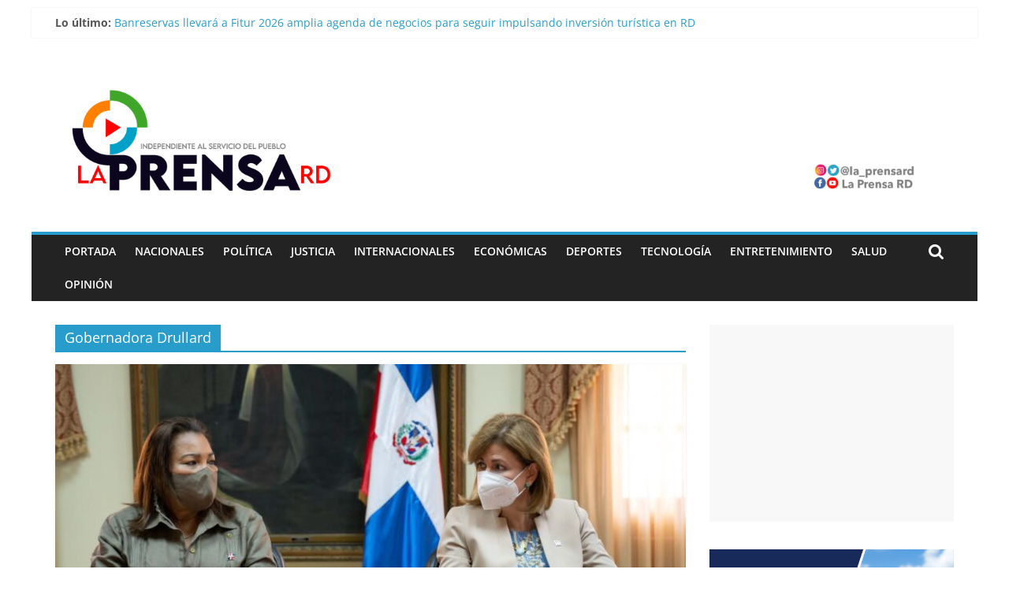

--- FILE ---
content_type: text/html; charset=UTF-8
request_url: https://www.laprensard.com/tag/gobernadora-drullard/
body_size: 60654
content:
<!DOCTYPE html>
<html lang="es">
<head>
			<meta charset="UTF-8" />
		<meta name="viewport" content="width=device-width, initial-scale=1">
		<link rel="profile" href="https://gmpg.org/xfn/11" />
		<meta name='robots' content='index, follow, max-image-preview:large, max-snippet:-1, max-video-preview:-1' />

	<!-- This site is optimized with the Yoast SEO plugin v19.10 - https://yoast.com/wordpress/plugins/seo/ -->
	<title>Gobernadora Drullard archivos - La Prensa RD</title>
	<link rel="canonical" href="https://www.laprensard.com/tag/gobernadora-drullard/" />
	<meta property="og:locale" content="es_ES" />
	<meta property="og:type" content="article" />
	<meta property="og:title" content="Gobernadora Drullard archivos - La Prensa RD" />
	<meta property="og:url" content="https://www.laprensard.com/tag/gobernadora-drullard/" />
	<meta property="og:site_name" content="La Prensa RD" />
	<meta name="twitter:card" content="summary_large_image" />
	<meta name="twitter:site" content="@la_Prensard" />
	<script type="application/ld+json" class="yoast-schema-graph">{"@context":"https://schema.org","@graph":[{"@type":"CollectionPage","@id":"https://www.laprensard.com/tag/gobernadora-drullard/","url":"https://www.laprensard.com/tag/gobernadora-drullard/","name":"Gobernadora Drullard archivos - La Prensa RD","isPartOf":{"@id":"https://www.laprensard.com/#website"},"primaryImageOfPage":{"@id":"https://www.laprensard.com/tag/gobernadora-drullard/#primaryimage"},"image":{"@id":"https://www.laprensard.com/tag/gobernadora-drullard/#primaryimage"},"thumbnailUrl":"https://www.laprensard.com/wp-content/uploads/2021/05/Gobernadora-Drullard-y-vicepresidenta-Raquel-Pena-se-reunen-con-alcaldes-para-acelerar-plan-de-vacunacion-en-el-Gran-Santo-Domingo.jpg","breadcrumb":{"@id":"https://www.laprensard.com/tag/gobernadora-drullard/#breadcrumb"},"inLanguage":"es"},{"@type":"ImageObject","inLanguage":"es","@id":"https://www.laprensard.com/tag/gobernadora-drullard/#primaryimage","url":"https://www.laprensard.com/wp-content/uploads/2021/05/Gobernadora-Drullard-y-vicepresidenta-Raquel-Pena-se-reunen-con-alcaldes-para-acelerar-plan-de-vacunacion-en-el-Gran-Santo-Domingo.jpg","contentUrl":"https://www.laprensard.com/wp-content/uploads/2021/05/Gobernadora-Drullard-y-vicepresidenta-Raquel-Pena-se-reunen-con-alcaldes-para-acelerar-plan-de-vacunacion-en-el-Gran-Santo-Domingo.jpg","width":1600,"height":1067,"caption":"Gobernadora Drullard y vicepresidenta Raquel Peña se reúnen con alcaldes para agilizar plan de vacunación en el Gran Santo Domingo"},{"@type":"BreadcrumbList","@id":"https://www.laprensard.com/tag/gobernadora-drullard/#breadcrumb","itemListElement":[{"@type":"ListItem","position":1,"name":"Portada","item":"https://www.laprensard.com/"},{"@type":"ListItem","position":2,"name":"Gobernadora Drullard"}]},{"@type":"WebSite","@id":"https://www.laprensard.com/#website","url":"https://www.laprensard.com/","name":"La Prensa RD","description":"¡Independiente al servicio del pueblo! ","publisher":{"@id":"https://www.laprensard.com/#organization"},"potentialAction":[{"@type":"SearchAction","target":{"@type":"EntryPoint","urlTemplate":"https://www.laprensard.com/?s={search_term_string}"},"query-input":"required name=search_term_string"}],"inLanguage":"es"},{"@type":"Organization","@id":"https://www.laprensard.com/#organization","name":"La Prensa RD","url":"https://www.laprensard.com/","logo":{"@type":"ImageObject","inLanguage":"es","@id":"https://www.laprensard.com/#/schema/logo/image/","url":"https://www.laprensard.com/wp-content/uploads/2021/09/la-prensa-rd-2.png","contentUrl":"https://www.laprensard.com/wp-content/uploads/2021/09/la-prensa-rd-2.png","width":521,"height":360,"caption":"La Prensa RD"},"image":{"@id":"https://www.laprensard.com/#/schema/logo/image/"},"sameAs":["https://www.instagram.com/la_prensard/","https://www.facebook.com/La-Prensa-RD-101609641688429","https://twitter.com/la_Prensard"]}]}</script>
	<!-- / Yoast SEO plugin. -->


<link rel='dns-prefetch' href='//ws.sharethis.com' />
<link rel='dns-prefetch' href='//www.googletagmanager.com' />
<link rel='dns-prefetch' href='//pagead2.googlesyndication.com' />
<link rel="alternate" type="application/rss+xml" title="La Prensa RD &raquo; Feed" href="https://www.laprensard.com/feed/" />
<link rel="alternate" type="application/rss+xml" title="La Prensa RD &raquo; Feed de los comentarios" href="https://www.laprensard.com/comments/feed/" />
<link rel="alternate" type="application/rss+xml" title="La Prensa RD &raquo; Etiqueta Gobernadora Drullard del feed" href="https://www.laprensard.com/tag/gobernadora-drullard/feed/" />
<script type="text/javascript">
window._wpemojiSettings = {"baseUrl":"https:\/\/s.w.org\/images\/core\/emoji\/14.0.0\/72x72\/","ext":".png","svgUrl":"https:\/\/s.w.org\/images\/core\/emoji\/14.0.0\/svg\/","svgExt":".svg","source":{"concatemoji":"https:\/\/www.laprensard.com\/wp-includes\/js\/wp-emoji-release.min.js?ver=6.1.9"}};
/*! This file is auto-generated */
!function(e,a,t){var n,r,o,i=a.createElement("canvas"),p=i.getContext&&i.getContext("2d");function s(e,t){var a=String.fromCharCode,e=(p.clearRect(0,0,i.width,i.height),p.fillText(a.apply(this,e),0,0),i.toDataURL());return p.clearRect(0,0,i.width,i.height),p.fillText(a.apply(this,t),0,0),e===i.toDataURL()}function c(e){var t=a.createElement("script");t.src=e,t.defer=t.type="text/javascript",a.getElementsByTagName("head")[0].appendChild(t)}for(o=Array("flag","emoji"),t.supports={everything:!0,everythingExceptFlag:!0},r=0;r<o.length;r++)t.supports[o[r]]=function(e){if(p&&p.fillText)switch(p.textBaseline="top",p.font="600 32px Arial",e){case"flag":return s([127987,65039,8205,9895,65039],[127987,65039,8203,9895,65039])?!1:!s([55356,56826,55356,56819],[55356,56826,8203,55356,56819])&&!s([55356,57332,56128,56423,56128,56418,56128,56421,56128,56430,56128,56423,56128,56447],[55356,57332,8203,56128,56423,8203,56128,56418,8203,56128,56421,8203,56128,56430,8203,56128,56423,8203,56128,56447]);case"emoji":return!s([129777,127995,8205,129778,127999],[129777,127995,8203,129778,127999])}return!1}(o[r]),t.supports.everything=t.supports.everything&&t.supports[o[r]],"flag"!==o[r]&&(t.supports.everythingExceptFlag=t.supports.everythingExceptFlag&&t.supports[o[r]]);t.supports.everythingExceptFlag=t.supports.everythingExceptFlag&&!t.supports.flag,t.DOMReady=!1,t.readyCallback=function(){t.DOMReady=!0},t.supports.everything||(n=function(){t.readyCallback()},a.addEventListener?(a.addEventListener("DOMContentLoaded",n,!1),e.addEventListener("load",n,!1)):(e.attachEvent("onload",n),a.attachEvent("onreadystatechange",function(){"complete"===a.readyState&&t.readyCallback()})),(e=t.source||{}).concatemoji?c(e.concatemoji):e.wpemoji&&e.twemoji&&(c(e.twemoji),c(e.wpemoji)))}(window,document,window._wpemojiSettings);
</script>
<style type="text/css">
img.wp-smiley,
img.emoji {
	display: inline !important;
	border: none !important;
	box-shadow: none !important;
	height: 1em !important;
	width: 1em !important;
	margin: 0 0.07em !important;
	vertical-align: -0.1em !important;
	background: none !important;
	padding: 0 !important;
}
</style>
	<link rel='stylesheet' id='wp-block-library-css' href='https://www.laprensard.com/wp-includes/css/dist/block-library/style.min.css?ver=6.1.9' type='text/css' media='all' />
<style id='wp-block-library-theme-inline-css' type='text/css'>
.wp-block-audio figcaption{color:#555;font-size:13px;text-align:center}.is-dark-theme .wp-block-audio figcaption{color:hsla(0,0%,100%,.65)}.wp-block-audio{margin:0 0 1em}.wp-block-code{border:1px solid #ccc;border-radius:4px;font-family:Menlo,Consolas,monaco,monospace;padding:.8em 1em}.wp-block-embed figcaption{color:#555;font-size:13px;text-align:center}.is-dark-theme .wp-block-embed figcaption{color:hsla(0,0%,100%,.65)}.wp-block-embed{margin:0 0 1em}.blocks-gallery-caption{color:#555;font-size:13px;text-align:center}.is-dark-theme .blocks-gallery-caption{color:hsla(0,0%,100%,.65)}.wp-block-image figcaption{color:#555;font-size:13px;text-align:center}.is-dark-theme .wp-block-image figcaption{color:hsla(0,0%,100%,.65)}.wp-block-image{margin:0 0 1em}.wp-block-pullquote{border-top:4px solid;border-bottom:4px solid;margin-bottom:1.75em;color:currentColor}.wp-block-pullquote__citation,.wp-block-pullquote cite,.wp-block-pullquote footer{color:currentColor;text-transform:uppercase;font-size:.8125em;font-style:normal}.wp-block-quote{border-left:.25em solid;margin:0 0 1.75em;padding-left:1em}.wp-block-quote cite,.wp-block-quote footer{color:currentColor;font-size:.8125em;position:relative;font-style:normal}.wp-block-quote.has-text-align-right{border-left:none;border-right:.25em solid;padding-left:0;padding-right:1em}.wp-block-quote.has-text-align-center{border:none;padding-left:0}.wp-block-quote.is-large,.wp-block-quote.is-style-large,.wp-block-quote.is-style-plain{border:none}.wp-block-search .wp-block-search__label{font-weight:700}.wp-block-search__button{border:1px solid #ccc;padding:.375em .625em}:where(.wp-block-group.has-background){padding:1.25em 2.375em}.wp-block-separator.has-css-opacity{opacity:.4}.wp-block-separator{border:none;border-bottom:2px solid;margin-left:auto;margin-right:auto}.wp-block-separator.has-alpha-channel-opacity{opacity:1}.wp-block-separator:not(.is-style-wide):not(.is-style-dots){width:100px}.wp-block-separator.has-background:not(.is-style-dots){border-bottom:none;height:1px}.wp-block-separator.has-background:not(.is-style-wide):not(.is-style-dots){height:2px}.wp-block-table{margin:"0 0 1em 0"}.wp-block-table thead{border-bottom:3px solid}.wp-block-table tfoot{border-top:3px solid}.wp-block-table td,.wp-block-table th{word-break:normal}.wp-block-table figcaption{color:#555;font-size:13px;text-align:center}.is-dark-theme .wp-block-table figcaption{color:hsla(0,0%,100%,.65)}.wp-block-video figcaption{color:#555;font-size:13px;text-align:center}.is-dark-theme .wp-block-video figcaption{color:hsla(0,0%,100%,.65)}.wp-block-video{margin:0 0 1em}.wp-block-template-part.has-background{padding:1.25em 2.375em;margin-top:0;margin-bottom:0}
</style>
<link rel='stylesheet' id='classic-theme-styles-css' href='https://www.laprensard.com/wp-includes/css/classic-themes.min.css?ver=1' type='text/css' media='all' />
<style id='global-styles-inline-css' type='text/css'>
body{--wp--preset--color--black: #000000;--wp--preset--color--cyan-bluish-gray: #abb8c3;--wp--preset--color--white: #ffffff;--wp--preset--color--pale-pink: #f78da7;--wp--preset--color--vivid-red: #cf2e2e;--wp--preset--color--luminous-vivid-orange: #ff6900;--wp--preset--color--luminous-vivid-amber: #fcb900;--wp--preset--color--light-green-cyan: #7bdcb5;--wp--preset--color--vivid-green-cyan: #00d084;--wp--preset--color--pale-cyan-blue: #8ed1fc;--wp--preset--color--vivid-cyan-blue: #0693e3;--wp--preset--color--vivid-purple: #9b51e0;--wp--preset--gradient--vivid-cyan-blue-to-vivid-purple: linear-gradient(135deg,rgba(6,147,227,1) 0%,rgb(155,81,224) 100%);--wp--preset--gradient--light-green-cyan-to-vivid-green-cyan: linear-gradient(135deg,rgb(122,220,180) 0%,rgb(0,208,130) 100%);--wp--preset--gradient--luminous-vivid-amber-to-luminous-vivid-orange: linear-gradient(135deg,rgba(252,185,0,1) 0%,rgba(255,105,0,1) 100%);--wp--preset--gradient--luminous-vivid-orange-to-vivid-red: linear-gradient(135deg,rgba(255,105,0,1) 0%,rgb(207,46,46) 100%);--wp--preset--gradient--very-light-gray-to-cyan-bluish-gray: linear-gradient(135deg,rgb(238,238,238) 0%,rgb(169,184,195) 100%);--wp--preset--gradient--cool-to-warm-spectrum: linear-gradient(135deg,rgb(74,234,220) 0%,rgb(151,120,209) 20%,rgb(207,42,186) 40%,rgb(238,44,130) 60%,rgb(251,105,98) 80%,rgb(254,248,76) 100%);--wp--preset--gradient--blush-light-purple: linear-gradient(135deg,rgb(255,206,236) 0%,rgb(152,150,240) 100%);--wp--preset--gradient--blush-bordeaux: linear-gradient(135deg,rgb(254,205,165) 0%,rgb(254,45,45) 50%,rgb(107,0,62) 100%);--wp--preset--gradient--luminous-dusk: linear-gradient(135deg,rgb(255,203,112) 0%,rgb(199,81,192) 50%,rgb(65,88,208) 100%);--wp--preset--gradient--pale-ocean: linear-gradient(135deg,rgb(255,245,203) 0%,rgb(182,227,212) 50%,rgb(51,167,181) 100%);--wp--preset--gradient--electric-grass: linear-gradient(135deg,rgb(202,248,128) 0%,rgb(113,206,126) 100%);--wp--preset--gradient--midnight: linear-gradient(135deg,rgb(2,3,129) 0%,rgb(40,116,252) 100%);--wp--preset--duotone--dark-grayscale: url('#wp-duotone-dark-grayscale');--wp--preset--duotone--grayscale: url('#wp-duotone-grayscale');--wp--preset--duotone--purple-yellow: url('#wp-duotone-purple-yellow');--wp--preset--duotone--blue-red: url('#wp-duotone-blue-red');--wp--preset--duotone--midnight: url('#wp-duotone-midnight');--wp--preset--duotone--magenta-yellow: url('#wp-duotone-magenta-yellow');--wp--preset--duotone--purple-green: url('#wp-duotone-purple-green');--wp--preset--duotone--blue-orange: url('#wp-duotone-blue-orange');--wp--preset--font-size--small: 13px;--wp--preset--font-size--medium: 20px;--wp--preset--font-size--large: 36px;--wp--preset--font-size--x-large: 42px;--wp--preset--spacing--20: 0.44rem;--wp--preset--spacing--30: 0.67rem;--wp--preset--spacing--40: 1rem;--wp--preset--spacing--50: 1.5rem;--wp--preset--spacing--60: 2.25rem;--wp--preset--spacing--70: 3.38rem;--wp--preset--spacing--80: 5.06rem;}:where(.is-layout-flex){gap: 0.5em;}body .is-layout-flow > .alignleft{float: left;margin-inline-start: 0;margin-inline-end: 2em;}body .is-layout-flow > .alignright{float: right;margin-inline-start: 2em;margin-inline-end: 0;}body .is-layout-flow > .aligncenter{margin-left: auto !important;margin-right: auto !important;}body .is-layout-constrained > .alignleft{float: left;margin-inline-start: 0;margin-inline-end: 2em;}body .is-layout-constrained > .alignright{float: right;margin-inline-start: 2em;margin-inline-end: 0;}body .is-layout-constrained > .aligncenter{margin-left: auto !important;margin-right: auto !important;}body .is-layout-constrained > :where(:not(.alignleft):not(.alignright):not(.alignfull)){max-width: var(--wp--style--global--content-size);margin-left: auto !important;margin-right: auto !important;}body .is-layout-constrained > .alignwide{max-width: var(--wp--style--global--wide-size);}body .is-layout-flex{display: flex;}body .is-layout-flex{flex-wrap: wrap;align-items: center;}body .is-layout-flex > *{margin: 0;}:where(.wp-block-columns.is-layout-flex){gap: 2em;}.has-black-color{color: var(--wp--preset--color--black) !important;}.has-cyan-bluish-gray-color{color: var(--wp--preset--color--cyan-bluish-gray) !important;}.has-white-color{color: var(--wp--preset--color--white) !important;}.has-pale-pink-color{color: var(--wp--preset--color--pale-pink) !important;}.has-vivid-red-color{color: var(--wp--preset--color--vivid-red) !important;}.has-luminous-vivid-orange-color{color: var(--wp--preset--color--luminous-vivid-orange) !important;}.has-luminous-vivid-amber-color{color: var(--wp--preset--color--luminous-vivid-amber) !important;}.has-light-green-cyan-color{color: var(--wp--preset--color--light-green-cyan) !important;}.has-vivid-green-cyan-color{color: var(--wp--preset--color--vivid-green-cyan) !important;}.has-pale-cyan-blue-color{color: var(--wp--preset--color--pale-cyan-blue) !important;}.has-vivid-cyan-blue-color{color: var(--wp--preset--color--vivid-cyan-blue) !important;}.has-vivid-purple-color{color: var(--wp--preset--color--vivid-purple) !important;}.has-black-background-color{background-color: var(--wp--preset--color--black) !important;}.has-cyan-bluish-gray-background-color{background-color: var(--wp--preset--color--cyan-bluish-gray) !important;}.has-white-background-color{background-color: var(--wp--preset--color--white) !important;}.has-pale-pink-background-color{background-color: var(--wp--preset--color--pale-pink) !important;}.has-vivid-red-background-color{background-color: var(--wp--preset--color--vivid-red) !important;}.has-luminous-vivid-orange-background-color{background-color: var(--wp--preset--color--luminous-vivid-orange) !important;}.has-luminous-vivid-amber-background-color{background-color: var(--wp--preset--color--luminous-vivid-amber) !important;}.has-light-green-cyan-background-color{background-color: var(--wp--preset--color--light-green-cyan) !important;}.has-vivid-green-cyan-background-color{background-color: var(--wp--preset--color--vivid-green-cyan) !important;}.has-pale-cyan-blue-background-color{background-color: var(--wp--preset--color--pale-cyan-blue) !important;}.has-vivid-cyan-blue-background-color{background-color: var(--wp--preset--color--vivid-cyan-blue) !important;}.has-vivid-purple-background-color{background-color: var(--wp--preset--color--vivid-purple) !important;}.has-black-border-color{border-color: var(--wp--preset--color--black) !important;}.has-cyan-bluish-gray-border-color{border-color: var(--wp--preset--color--cyan-bluish-gray) !important;}.has-white-border-color{border-color: var(--wp--preset--color--white) !important;}.has-pale-pink-border-color{border-color: var(--wp--preset--color--pale-pink) !important;}.has-vivid-red-border-color{border-color: var(--wp--preset--color--vivid-red) !important;}.has-luminous-vivid-orange-border-color{border-color: var(--wp--preset--color--luminous-vivid-orange) !important;}.has-luminous-vivid-amber-border-color{border-color: var(--wp--preset--color--luminous-vivid-amber) !important;}.has-light-green-cyan-border-color{border-color: var(--wp--preset--color--light-green-cyan) !important;}.has-vivid-green-cyan-border-color{border-color: var(--wp--preset--color--vivid-green-cyan) !important;}.has-pale-cyan-blue-border-color{border-color: var(--wp--preset--color--pale-cyan-blue) !important;}.has-vivid-cyan-blue-border-color{border-color: var(--wp--preset--color--vivid-cyan-blue) !important;}.has-vivid-purple-border-color{border-color: var(--wp--preset--color--vivid-purple) !important;}.has-vivid-cyan-blue-to-vivid-purple-gradient-background{background: var(--wp--preset--gradient--vivid-cyan-blue-to-vivid-purple) !important;}.has-light-green-cyan-to-vivid-green-cyan-gradient-background{background: var(--wp--preset--gradient--light-green-cyan-to-vivid-green-cyan) !important;}.has-luminous-vivid-amber-to-luminous-vivid-orange-gradient-background{background: var(--wp--preset--gradient--luminous-vivid-amber-to-luminous-vivid-orange) !important;}.has-luminous-vivid-orange-to-vivid-red-gradient-background{background: var(--wp--preset--gradient--luminous-vivid-orange-to-vivid-red) !important;}.has-very-light-gray-to-cyan-bluish-gray-gradient-background{background: var(--wp--preset--gradient--very-light-gray-to-cyan-bluish-gray) !important;}.has-cool-to-warm-spectrum-gradient-background{background: var(--wp--preset--gradient--cool-to-warm-spectrum) !important;}.has-blush-light-purple-gradient-background{background: var(--wp--preset--gradient--blush-light-purple) !important;}.has-blush-bordeaux-gradient-background{background: var(--wp--preset--gradient--blush-bordeaux) !important;}.has-luminous-dusk-gradient-background{background: var(--wp--preset--gradient--luminous-dusk) !important;}.has-pale-ocean-gradient-background{background: var(--wp--preset--gradient--pale-ocean) !important;}.has-electric-grass-gradient-background{background: var(--wp--preset--gradient--electric-grass) !important;}.has-midnight-gradient-background{background: var(--wp--preset--gradient--midnight) !important;}.has-small-font-size{font-size: var(--wp--preset--font-size--small) !important;}.has-medium-font-size{font-size: var(--wp--preset--font-size--medium) !important;}.has-large-font-size{font-size: var(--wp--preset--font-size--large) !important;}.has-x-large-font-size{font-size: var(--wp--preset--font-size--x-large) !important;}
.wp-block-navigation a:where(:not(.wp-element-button)){color: inherit;}
:where(.wp-block-columns.is-layout-flex){gap: 2em;}
.wp-block-pullquote{font-size: 1.5em;line-height: 1.6;}
</style>
<link rel='stylesheet' id='dashicons-css' href='https://www.laprensard.com/wp-includes/css/dashicons.min.css?ver=6.1.9' type='text/css' media='all' />
<link rel='stylesheet' id='everest-forms-general-css' href='https://www.laprensard.com/wp-content/plugins/everest-forms/assets/css/everest-forms.css?ver=3.4.0' type='text/css' media='all' />
<link rel='stylesheet' id='jquery-intl-tel-input-css' href='https://www.laprensard.com/wp-content/plugins/everest-forms/assets/css/intlTelInput.css?ver=3.4.0' type='text/css' media='all' />
<link rel='stylesheet' id='ppress-frontend-css' href='https://www.laprensard.com/wp-content/plugins/wp-user-avatar/assets/css/frontend.min.css?ver=4.16.4' type='text/css' media='all' />
<link rel='stylesheet' id='ppress-flatpickr-css' href='https://www.laprensard.com/wp-content/plugins/wp-user-avatar/assets/flatpickr/flatpickr.min.css?ver=4.16.4' type='text/css' media='all' />
<link rel='stylesheet' id='ppress-select2-css' href='https://www.laprensard.com/wp-content/plugins/wp-user-avatar/assets/select2/select2.min.css?ver=6.1.9' type='text/css' media='all' />
<link rel='stylesheet' id='colormag_style-css' href='https://www.laprensard.com/wp-content/themes/colormag/style.css?ver=2.1.3' type='text/css' media='all' />
<link rel='stylesheet' id='colormag-featured-image-popup-css-css' href='https://www.laprensard.com/wp-content/themes/colormag/js/magnific-popup/magnific-popup.min.css?ver=2.1.3' type='text/css' media='all' />
<link rel='stylesheet' id='colormag-fontawesome-css' href='https://www.laprensard.com/wp-content/themes/colormag/fontawesome/css/font-awesome.min.css?ver=2.1.3' type='text/css' media='all' />
<script id='st_insights_js' type='text/javascript' src='https://ws.sharethis.com/button/st_insights.js?publisher=4d48b7c5-0ae3-43d4-bfbe-3ff8c17a8ae6&#038;product=simpleshare&#038;ver=8.5.2' id='ssba-sharethis-js'></script>
<script type='text/javascript' src='https://www.laprensard.com/wp-includes/js/jquery/jquery.min.js?ver=3.6.1' id='jquery-core-js'></script>
<script type='text/javascript' src='https://www.laprensard.com/wp-includes/js/jquery/jquery-migrate.min.js?ver=3.3.2' id='jquery-migrate-js'></script>
<script type='text/javascript' src='https://www.laprensard.com/wp-content/plugins/wp-user-avatar/assets/flatpickr/flatpickr.min.js?ver=4.16.4' id='ppress-flatpickr-js'></script>
<script type='text/javascript' src='https://www.laprensard.com/wp-content/plugins/wp-user-avatar/assets/select2/select2.min.js?ver=4.16.4' id='ppress-select2-js'></script>
<!--[if lte IE 8]>
<script type='text/javascript' src='https://www.laprensard.com/wp-content/themes/colormag/js/html5shiv.min.js?ver=2.1.3' id='html5-js'></script>
<![endif]-->
<script type='text/javascript' src='https://www.laprensard.com/wp-content/plugins/sticky-header-effects-for-elementor/assets/js/she-header.js?ver=2.1.0' id='she-header-js'></script>

<!-- Fragmento de código de la etiqueta de Google (gtag.js) añadida por Site Kit -->
<!-- Fragmento de código de Google Analytics añadido por Site Kit -->
<script type='text/javascript' src='https://www.googletagmanager.com/gtag/js?id=G-61RVDXGXLR' id='google_gtagjs-js' async></script>
<script type='text/javascript' id='google_gtagjs-js-after'>
window.dataLayer = window.dataLayer || [];function gtag(){dataLayer.push(arguments);}
gtag("set","linker",{"domains":["www.laprensard.com"]});
gtag("js", new Date());
gtag("set", "developer_id.dZTNiMT", true);
gtag("config", "G-61RVDXGXLR");
</script>
<link rel="https://api.w.org/" href="https://www.laprensard.com/wp-json/" /><link rel="alternate" type="application/json" href="https://www.laprensard.com/wp-json/wp/v2/tags/556" /><link rel="EditURI" type="application/rsd+xml" title="RSD" href="https://www.laprensard.com/xmlrpc.php?rsd" />
<link rel="wlwmanifest" type="application/wlwmanifest+xml" href="https://www.laprensard.com/wp-includes/wlwmanifest.xml" />
<meta name="generator" content="WordPress 6.1.9" />
<meta name="generator" content="Everest Forms 3.4.0" />

		<!-- GA Google Analytics @ https://m0n.co/ga -->
		<script>
			(function(i,s,o,g,r,a,m){i['GoogleAnalyticsObject']=r;i[r]=i[r]||function(){
			(i[r].q=i[r].q||[]).push(arguments)},i[r].l=1*new Date();a=s.createElement(o),
			m=s.getElementsByTagName(o)[0];a.async=1;a.src=g;m.parentNode.insertBefore(a,m)
			})(window,document,'script','https://www.google-analytics.com/analytics.js','ga');
			ga('create', 'G-61RVDXGXLR', 'auto');
			ga('require', 'displayfeatures');
			ga('require', 'linkid');
			ga('send', 'pageview');
		</script>

	<meta name="generator" content="Site Kit by Google 1.159.0" />
<!-- Metaetiquetas de Google AdSense añadidas por Site Kit -->
<meta name="google-adsense-platform-account" content="ca-host-pub-2644536267352236">
<meta name="google-adsense-platform-domain" content="sitekit.withgoogle.com">
<!-- Acabar con las metaetiquetas de Google AdSense añadidas por Site Kit -->
        <script>

      window.OneSignalDeferred = window.OneSignalDeferred || [];

      OneSignalDeferred.push(function(OneSignal) {
        var oneSignal_options = {};
        window._oneSignalInitOptions = oneSignal_options;

        oneSignal_options['serviceWorkerParam'] = { scope: '/' };
oneSignal_options['serviceWorkerPath'] = 'OneSignalSDKWorker.js.php';

        OneSignal.Notifications.setDefaultUrl("https://www.laprensard.com");

        oneSignal_options['wordpress'] = true;
oneSignal_options['appId'] = 'c4563682-fa30-4984-9ba2-9ded84d4ef7d';
oneSignal_options['allowLocalhostAsSecureOrigin'] = true;
oneSignal_options['welcomeNotification'] = { };
oneSignal_options['welcomeNotification']['title'] = "La Prensa RD";
oneSignal_options['welcomeNotification']['message'] = "Gracias por subscribirte";
oneSignal_options['subdomainName'] = "https://www.laprensard.com/";
oneSignal_options['safari_web_id'] = "https://www.laprensard.com/";
oneSignal_options['promptOptions'] = { };
oneSignal_options['promptOptions']['actionMessage'] = "Queremos mantenerte informado con noticias actualizadas al instante.";
oneSignal_options['promptOptions']['exampleNotificationTitleDesktop'] = "Bienvenido a La Prensa RD";
oneSignal_options['promptOptions']['exampleNotificationMessageDesktop'] = "Se ha subscrito a La Prensa RD";
oneSignal_options['promptOptions']['exampleNotificationTitleMobile'] = "Información de último minuto";
oneSignal_options['promptOptions']['exampleNotificationMessageMobile'] = "Información de último minuto";
oneSignal_options['promptOptions']['exampleNotificationCaption'] = "Actualízate";
oneSignal_options['promptOptions']['acceptButtonText'] = "¡Claro que sí!";
oneSignal_options['promptOptions']['cancelButtonText'] = "No, gracias";
oneSignal_options['promptOptions']['siteName'] = "https://laprensard.com/";
oneSignal_options['promptOptions']['autoAcceptTitle'] = "Subscríbete a La Prensa RD";
oneSignal_options['notifyButton'] = { };
oneSignal_options['notifyButton']['enable'] = true;
oneSignal_options['notifyButton']['position'] = 'bottom-right';
oneSignal_options['notifyButton']['theme'] = 'default';
oneSignal_options['notifyButton']['size'] = 'medium';
oneSignal_options['notifyButton']['showCredit'] = true;
oneSignal_options['notifyButton']['text'] = {};
oneSignal_options['notifyButton']['text']['tip.state.unsubscribed'] = 'Subscríbete a las notificaciones';
oneSignal_options['notifyButton']['text']['tip.state.subscribed'] = 'Desea cancelar la subscrición';
oneSignal_options['notifyButton']['text']['message.action.subscribed'] = 'Somos: Www.LaPrensaRD.Com ¡“Independiente al servicio del pueblo”!.';
oneSignal_options['notifyButton']['text']['message.action.unsubscribed'] = 'Gracias por formar parte de esta familia informativa';
oneSignal_options['notifyButton']['text']['dialog.main.title'] = 'La Prensa RD';
oneSignal_options['notifyButton']['text']['dialog.main.button.subscribe'] = 'Subscríbete a La Prensa RD';
oneSignal_options['notifyButton']['text']['dialog.main.button.unsubscribe'] = 'Cancelar Subscrición';
oneSignal_options['notifyButton']['text']['dialog.blocked.title'] = 'Suscrito';
oneSignal_options['notifyButton']['text']['dialog.blocked.message'] = 'Gracias por formar parte de esta familia informativa';
              OneSignal.init(window._oneSignalInitOptions);
              OneSignal.Slidedown.promptPush()      });

      function documentInitOneSignal() {
        var oneSignal_elements = document.getElementsByClassName("OneSignal-prompt");

        var oneSignalLinkClickHandler = function(event) { OneSignal.Notifications.requestPermission(); event.preventDefault(); };        for(var i = 0; i < oneSignal_elements.length; i++)
          oneSignal_elements[i].addEventListener('click', oneSignalLinkClickHandler, false);
      }

      if (document.readyState === 'complete') {
           documentInitOneSignal();
      }
      else {
           window.addEventListener("load", function(event){
               documentInitOneSignal();
          });
      }
    </script>
<style type="text/css" id="custom-background-css">
body.custom-background { background-color: #ffffff; }
</style>
	
<!-- Fragmento de código de Google Adsense añadido por Site Kit -->
<script async="async" src="https://pagead2.googlesyndication.com/pagead/js/adsbygoogle.js?client=ca-pub-1068793175481399&amp;host=ca-host-pub-2644536267352236" crossorigin="anonymous" type="text/javascript"></script>

<!-- Final del fragmento de código de Google Adsense añadido por Site Kit -->
<link rel="icon" href="https://www.laprensard.com/wp-content/uploads/2022/08/cropped-banner-la-prensa-rd-02-32x32.png" sizes="32x32" />
<link rel="icon" href="https://www.laprensard.com/wp-content/uploads/2022/08/cropped-banner-la-prensa-rd-02-192x192.png" sizes="192x192" />
<link rel="apple-touch-icon" href="https://www.laprensard.com/wp-content/uploads/2022/08/cropped-banner-la-prensa-rd-02-180x180.png" />
<meta name="msapplication-TileImage" content="https://www.laprensard.com/wp-content/uploads/2022/08/cropped-banner-la-prensa-rd-02-270x270.png" />
</head>

<body data-rsssl=1 class="archive tag tag-gobernadora-drullard tag-556 custom-background wp-custom-logo wp-embed-responsive everest-forms-no-js right-sidebar box-layout better-responsive-menu elementor-default elementor-kit-51">

<svg xmlns="http://www.w3.org/2000/svg" viewBox="0 0 0 0" width="0" height="0" focusable="false" role="none" style="visibility: hidden; position: absolute; left: -9999px; overflow: hidden;" ><defs><filter id="wp-duotone-dark-grayscale"><feColorMatrix color-interpolation-filters="sRGB" type="matrix" values=" .299 .587 .114 0 0 .299 .587 .114 0 0 .299 .587 .114 0 0 .299 .587 .114 0 0 " /><feComponentTransfer color-interpolation-filters="sRGB" ><feFuncR type="table" tableValues="0 0.49803921568627" /><feFuncG type="table" tableValues="0 0.49803921568627" /><feFuncB type="table" tableValues="0 0.49803921568627" /><feFuncA type="table" tableValues="1 1" /></feComponentTransfer><feComposite in2="SourceGraphic" operator="in" /></filter></defs></svg><svg xmlns="http://www.w3.org/2000/svg" viewBox="0 0 0 0" width="0" height="0" focusable="false" role="none" style="visibility: hidden; position: absolute; left: -9999px; overflow: hidden;" ><defs><filter id="wp-duotone-grayscale"><feColorMatrix color-interpolation-filters="sRGB" type="matrix" values=" .299 .587 .114 0 0 .299 .587 .114 0 0 .299 .587 .114 0 0 .299 .587 .114 0 0 " /><feComponentTransfer color-interpolation-filters="sRGB" ><feFuncR type="table" tableValues="0 1" /><feFuncG type="table" tableValues="0 1" /><feFuncB type="table" tableValues="0 1" /><feFuncA type="table" tableValues="1 1" /></feComponentTransfer><feComposite in2="SourceGraphic" operator="in" /></filter></defs></svg><svg xmlns="http://www.w3.org/2000/svg" viewBox="0 0 0 0" width="0" height="0" focusable="false" role="none" style="visibility: hidden; position: absolute; left: -9999px; overflow: hidden;" ><defs><filter id="wp-duotone-purple-yellow"><feColorMatrix color-interpolation-filters="sRGB" type="matrix" values=" .299 .587 .114 0 0 .299 .587 .114 0 0 .299 .587 .114 0 0 .299 .587 .114 0 0 " /><feComponentTransfer color-interpolation-filters="sRGB" ><feFuncR type="table" tableValues="0.54901960784314 0.98823529411765" /><feFuncG type="table" tableValues="0 1" /><feFuncB type="table" tableValues="0.71764705882353 0.25490196078431" /><feFuncA type="table" tableValues="1 1" /></feComponentTransfer><feComposite in2="SourceGraphic" operator="in" /></filter></defs></svg><svg xmlns="http://www.w3.org/2000/svg" viewBox="0 0 0 0" width="0" height="0" focusable="false" role="none" style="visibility: hidden; position: absolute; left: -9999px; overflow: hidden;" ><defs><filter id="wp-duotone-blue-red"><feColorMatrix color-interpolation-filters="sRGB" type="matrix" values=" .299 .587 .114 0 0 .299 .587 .114 0 0 .299 .587 .114 0 0 .299 .587 .114 0 0 " /><feComponentTransfer color-interpolation-filters="sRGB" ><feFuncR type="table" tableValues="0 1" /><feFuncG type="table" tableValues="0 0.27843137254902" /><feFuncB type="table" tableValues="0.5921568627451 0.27843137254902" /><feFuncA type="table" tableValues="1 1" /></feComponentTransfer><feComposite in2="SourceGraphic" operator="in" /></filter></defs></svg><svg xmlns="http://www.w3.org/2000/svg" viewBox="0 0 0 0" width="0" height="0" focusable="false" role="none" style="visibility: hidden; position: absolute; left: -9999px; overflow: hidden;" ><defs><filter id="wp-duotone-midnight"><feColorMatrix color-interpolation-filters="sRGB" type="matrix" values=" .299 .587 .114 0 0 .299 .587 .114 0 0 .299 .587 .114 0 0 .299 .587 .114 0 0 " /><feComponentTransfer color-interpolation-filters="sRGB" ><feFuncR type="table" tableValues="0 0" /><feFuncG type="table" tableValues="0 0.64705882352941" /><feFuncB type="table" tableValues="0 1" /><feFuncA type="table" tableValues="1 1" /></feComponentTransfer><feComposite in2="SourceGraphic" operator="in" /></filter></defs></svg><svg xmlns="http://www.w3.org/2000/svg" viewBox="0 0 0 0" width="0" height="0" focusable="false" role="none" style="visibility: hidden; position: absolute; left: -9999px; overflow: hidden;" ><defs><filter id="wp-duotone-magenta-yellow"><feColorMatrix color-interpolation-filters="sRGB" type="matrix" values=" .299 .587 .114 0 0 .299 .587 .114 0 0 .299 .587 .114 0 0 .299 .587 .114 0 0 " /><feComponentTransfer color-interpolation-filters="sRGB" ><feFuncR type="table" tableValues="0.78039215686275 1" /><feFuncG type="table" tableValues="0 0.94901960784314" /><feFuncB type="table" tableValues="0.35294117647059 0.47058823529412" /><feFuncA type="table" tableValues="1 1" /></feComponentTransfer><feComposite in2="SourceGraphic" operator="in" /></filter></defs></svg><svg xmlns="http://www.w3.org/2000/svg" viewBox="0 0 0 0" width="0" height="0" focusable="false" role="none" style="visibility: hidden; position: absolute; left: -9999px; overflow: hidden;" ><defs><filter id="wp-duotone-purple-green"><feColorMatrix color-interpolation-filters="sRGB" type="matrix" values=" .299 .587 .114 0 0 .299 .587 .114 0 0 .299 .587 .114 0 0 .299 .587 .114 0 0 " /><feComponentTransfer color-interpolation-filters="sRGB" ><feFuncR type="table" tableValues="0.65098039215686 0.40392156862745" /><feFuncG type="table" tableValues="0 1" /><feFuncB type="table" tableValues="0.44705882352941 0.4" /><feFuncA type="table" tableValues="1 1" /></feComponentTransfer><feComposite in2="SourceGraphic" operator="in" /></filter></defs></svg><svg xmlns="http://www.w3.org/2000/svg" viewBox="0 0 0 0" width="0" height="0" focusable="false" role="none" style="visibility: hidden; position: absolute; left: -9999px; overflow: hidden;" ><defs><filter id="wp-duotone-blue-orange"><feColorMatrix color-interpolation-filters="sRGB" type="matrix" values=" .299 .587 .114 0 0 .299 .587 .114 0 0 .299 .587 .114 0 0 .299 .587 .114 0 0 " /><feComponentTransfer color-interpolation-filters="sRGB" ><feFuncR type="table" tableValues="0.098039215686275 1" /><feFuncG type="table" tableValues="0 0.66274509803922" /><feFuncB type="table" tableValues="0.84705882352941 0.41960784313725" /><feFuncA type="table" tableValues="1 1" /></feComponentTransfer><feComposite in2="SourceGraphic" operator="in" /></filter></defs></svg>		<div id="page" class="hfeed site">
				<a class="skip-link screen-reader-text" href="#main">Saltar al contenido</a>
				<header id="masthead" class="site-header clearfix ">
				<div id="header-text-nav-container" class="clearfix">
		
			<div class="news-bar">
				<div class="inner-wrap clearfix">
					
		<div class="breaking-news">
			<strong class="breaking-news-latest">Lo último:</strong>

			<ul class="newsticker">
									<li>
						<a href="https://www.laprensard.com/banreservas-llevara-a-fitur-2026-amplia-agenda-de-negocios-para-seguir-impulsando-inversion-turistica-en-rd/" title="Banreservas llevará a Fitur 2026 amplia agenda de negocios para seguir impulsando inversión turística en RD">
							Banreservas llevará a Fitur 2026 amplia agenda de negocios para seguir impulsando inversión turística en RD						</a>
					</li>
									<li>
						<a href="https://www.laprensard.com/eted-anuncia-mantenimiento-programado-en-tres-lineas-de-transmision-para-este-martes/" title="ETED anuncia mantenimiento programado en tres líneas de transmisión para este martes">
							ETED anuncia mantenimiento programado en tres líneas de transmisión para este martes						</a>
					</li>
									<li>
						<a href="https://www.laprensard.com/aguilas-igualan-con-toros-en-segundo-tras-vencer-9-3-a-gigantes/" title="Águilas igualan con Toros en segundo tras vencer 9-3 a Gigantes">
							Águilas igualan con Toros en segundo tras vencer 9-3 a Gigantes						</a>
					</li>
									<li>
						<a href="https://www.laprensard.com/puede-sanar-tus-rinones-en-solo-dias/" title="Puede sanar tus riñones en solo dias">
							Puede sanar tus riñones en solo dias						</a>
					</li>
									<li>
						<a href="https://www.laprensard.com/gonzalez-y-de-la-cruz-lideran-triunfo-del-escogido/" title="González y De la Cruz lideran triunfo del Escogido">
							González y De la Cruz lideran triunfo del Escogido						</a>
					</li>
							</ul>
		</div>

						</div>
			</div>

			
		<div class="inner-wrap">
			<div id="header-text-nav-wrap" class="clearfix">

				<div id="header-left-section">
											<div id="header-logo-image">
							<a href="https://www.laprensard.com/" class="custom-logo-link" rel="home"><img width="3222" height="580" src="https://www.laprensard.com/wp-content/uploads/2022/08/banner-la-prensa-rd-banners_Mesa-de-trabajo-1.png" class="custom-logo" alt="La Prensa RD" decoding="async" srcset="https://www.laprensard.com/wp-content/uploads/2022/08/banner-la-prensa-rd-banners_Mesa-de-trabajo-1.png 3222w, https://www.laprensard.com/wp-content/uploads/2022/08/banner-la-prensa-rd-banners_Mesa-de-trabajo-1-300x54.png 300w, https://www.laprensard.com/wp-content/uploads/2022/08/banner-la-prensa-rd-banners_Mesa-de-trabajo-1-1024x184.png 1024w, https://www.laprensard.com/wp-content/uploads/2022/08/banner-la-prensa-rd-banners_Mesa-de-trabajo-1-768x138.png 768w, https://www.laprensard.com/wp-content/uploads/2022/08/banner-la-prensa-rd-banners_Mesa-de-trabajo-1-1536x276.png 1536w, https://www.laprensard.com/wp-content/uploads/2022/08/banner-la-prensa-rd-banners_Mesa-de-trabajo-1-2048x369.png 2048w" sizes="(max-width: 3222px) 100vw, 3222px" /></a>						</div><!-- #header-logo-image -->
						
					<div id="header-text" class="screen-reader-text">
													<h3 id="site-title">
								<a href="https://www.laprensard.com/" title="La Prensa RD" rel="home">La Prensa RD</a>
							</h3>
						
													<p id="site-description">
								¡Independiente al servicio del pueblo! 							</p><!-- #site-description -->
											</div><!-- #header-text -->
				</div><!-- #header-left-section -->

				<div id="header-right-section">
									</div><!-- #header-right-section -->

			</div><!-- #header-text-nav-wrap -->
		</div><!-- .inner-wrap -->

		
		<nav id="site-navigation" class="main-navigation clearfix" role="navigation">
			<div class="inner-wrap clearfix">
				
									<div class="search-random-icons-container">
													<div class="top-search-wrap">
								<i class="fa fa-search search-top"></i>
								<div class="search-form-top">
									
<form action="https://www.laprensard.com/" class="search-form searchform clearfix" method="get" role="search">

	<div class="search-wrap">
		<input type="search"
		       class="s field"
		       name="s"
		       value=""
		       placeholder="Buscar"
		/>

		<button class="search-icon" type="submit"></button>
	</div>

</form><!-- .searchform -->
								</div>
							</div>
											</div>
				
				<p class="menu-toggle"></p>
				<div class="menu-primary-container"><ul id="menu-categories-menu" class="menu"><li id="menu-item-4156" class="menu-item menu-item-type-custom menu-item-object-custom menu-item-home menu-item-4156"><a href="https://www.laprensard.com/">Portada</a></li>
<li id="menu-item-4155" class="menu-item menu-item-type-taxonomy menu-item-object-category menu-item-4155"><a href="https://www.laprensard.com/category/nacionales/">Nacionales</a></li>
<li id="menu-item-4149" class="menu-item menu-item-type-taxonomy menu-item-object-category menu-item-4149"><a href="https://www.laprensard.com/category/politica/">Política</a></li>
<li id="menu-item-4152" class="menu-item menu-item-type-taxonomy menu-item-object-category menu-item-4152"><a href="https://www.laprensard.com/category/justicia/">Justicia</a></li>
<li id="menu-item-4150" class="menu-item menu-item-type-taxonomy menu-item-object-category menu-item-4150"><a href="https://www.laprensard.com/category/internacionales/">Internacionales</a></li>
<li id="menu-item-4151" class="menu-item menu-item-type-taxonomy menu-item-object-category menu-item-4151"><a href="https://www.laprensard.com/category/economicas/">Económicas</a></li>
<li id="menu-item-4192" class="menu-item menu-item-type-taxonomy menu-item-object-category menu-item-4192"><a href="https://www.laprensard.com/category/deportes/">Deportes</a></li>
<li id="menu-item-4193" class="menu-item menu-item-type-taxonomy menu-item-object-category menu-item-4193"><a href="https://www.laprensard.com/category/tecnologia/">Tecnología</a></li>
<li id="menu-item-4153" class="menu-item menu-item-type-taxonomy menu-item-object-category menu-item-4153"><a href="https://www.laprensard.com/category/entretenimiento/">Entretenimiento</a></li>
<li id="menu-item-4148" class="menu-item menu-item-type-taxonomy menu-item-object-category menu-item-4148"><a href="https://www.laprensard.com/category/salud/">Salud</a></li>
<li id="menu-item-4154" class="menu-item menu-item-type-taxonomy menu-item-object-category menu-item-4154"><a href="https://www.laprensard.com/category/opinion/">Opinión</a></li>
</ul></div>
			</div>
		</nav>

				</div><!-- #header-text-nav-container -->
				</header><!-- #masthead -->
				<div id="main" class="clearfix">
				<div class="inner-wrap clearfix">
		
	<div id="primary">
		<div id="content" class="clearfix">

			
		<header class="page-header">
			
				<h1 class="page-title">
					<span>
						Gobernadora Drullard					</span>
				</h1>
						</header><!-- .page-header -->

		
				<div class="article-container">

					
<article id="post-1724" class="post-1724 post type-post status-publish format-standard has-post-thumbnail hentry category-nacionales tag-alcaldes tag-gobernadora-drullard tag-gran-santo-domingo tag-la-prensa-rd tag-plan-de-vacunacion tag-vicepresidenta-raquel-pena">
	
				<div class="featured-image">
				<a href="https://www.laprensard.com/gobernadora-drullard-y-vicepresidenta-raquel-pena-se-reunen-con-alcaldes-para-agilizar-plan-de-vacunacion-en-el-gran-santo-domingo/" title="Gobernadora Drullard y vicepresidenta Raquel Peña se reúnen con alcaldes para agilizar plan de vacunación en el Gran Santo Domingo">
					<img width="800" height="445" src="https://www.laprensard.com/wp-content/uploads/2021/05/Gobernadora-Drullard-y-vicepresidenta-Raquel-Pena-se-reunen-con-alcaldes-para-acelerar-plan-de-vacunacion-en-el-Gran-Santo-Domingo-800x445.jpg" class="attachment-colormag-featured-image size-colormag-featured-image wp-post-image" alt="Gobernadora Drullard y vicepresidenta Raquel Peña se reúnen con alcaldes para agilizar plan de vacunación en el Gran Santo Domingo" decoding="async" />				</a>
			</div>
			
	<div class="article-content clearfix">

		<div class="above-entry-meta"><span class="cat-links"><a href="https://www.laprensard.com/category/nacionales/" style="background:rgb(221,90,90)" rel="category tag">Nacionales</a>&nbsp;</span></div>
		<header class="entry-header">
			<h2 class="entry-title">
				<a href="https://www.laprensard.com/gobernadora-drullard-y-vicepresidenta-raquel-pena-se-reunen-con-alcaldes-para-agilizar-plan-de-vacunacion-en-el-gran-santo-domingo/" title="Gobernadora Drullard y vicepresidenta Raquel Peña se reúnen con alcaldes para agilizar plan de vacunación en el Gran Santo Domingo">Gobernadora Drullard y vicepresidenta Raquel Peña se reúnen con alcaldes para agilizar plan de vacunación en el Gran Santo Domingo</a>
			</h2>
		</header>

		<div class="below-entry-meta">
			<span class="posted-on"><a href="https://www.laprensard.com/gobernadora-drullard-y-vicepresidenta-raquel-pena-se-reunen-con-alcaldes-para-agilizar-plan-de-vacunacion-en-el-gran-santo-domingo/" title="15:51" rel="bookmark"><i class="fa fa-calendar-o"></i> <time class="entry-date published" datetime="2021-05-26T15:51:17+00:00">26 de mayo de 2021</time><time class="updated" datetime="2021-05-26T15:52:12+00:00">26 de mayo de 2021</time></a></span>
			<span class="byline">
				<span class="author vcard">
					<i class="fa fa-user"></i>
					<a class="url fn n"
					   href="https://www.laprensard.com/author/laprensard/"
					   title="laprensard"
					>
						laprensard					</a>
				</span>
			</span>

							<span class="comments">
						<a href="https://www.laprensard.com/gobernadora-drullard-y-vicepresidenta-raquel-pena-se-reunen-con-alcaldes-para-agilizar-plan-de-vacunacion-en-el-gran-santo-domingo/#respond"><i class="fa fa-comment"></i> 0 comentarios</a>					</span>
				<span class="tag-links"><i class="fa fa-tags"></i><a href="https://www.laprensard.com/tag/alcaldes/" rel="tag">alcaldes</a>, <a href="https://www.laprensard.com/tag/gobernadora-drullard/" rel="tag">Gobernadora Drullard</a>, <a href="https://www.laprensard.com/tag/gran-santo-domingo/" rel="tag">Gran Santo Domingo</a>, <a href="https://www.laprensard.com/tag/la-prensa-rd/" rel="tag">la prensa rd</a>, <a href="https://www.laprensard.com/tag/plan-de-vacunacion/" rel="tag">plan de vacunación</a>, <a href="https://www.laprensard.com/tag/vicepresidenta-raquel-pena/" rel="tag">vicepresidenta Raquel Peña</a></span></div>
		<div class="entry-content clearfix">
			<p>La gobernadora de la provincia Santo Domingo, doctora Julia Drullard y la vicepresidenta Raquel Peña, sostuvieron un encuentro con alcaldes</p>
			<a class="more-link" title="Gobernadora Drullard y vicepresidenta Raquel Peña se reúnen con alcaldes para agilizar plan de vacunación en el Gran Santo Domingo" href="https://www.laprensard.com/gobernadora-drullard-y-vicepresidenta-raquel-pena-se-reunen-con-alcaldes-para-agilizar-plan-de-vacunacion-en-el-gran-santo-domingo/">
				<span>Leer más</span>
			</a>
		</div>

	</div>

	</article>

<article id="post-1718" class="post-1718 post type-post status-publish format-standard has-post-thumbnail hentry category-salud tag-gobernadora-drullard tag-merca-sd tag-pruebas-pcr">
	
				<div class="featured-image">
				<a href="https://www.laprensard.com/gobernadora-drullard-visita-merca-sd-en-apoyo-jornada-de-inoculacion-y-pruebas-pcr/" title="Gobernadora Drullard visita MERCA-SD en apoyo jornada de inoculación y pruebas PCR">
					<img width="800" height="445" src="https://www.laprensard.com/wp-content/uploads/2021/05/Gobernadora-Drullard-visita-MERCA-SD-en-apoyo-jornada-de-inoculacion-y-pruebas-PCR-800x445.jpg" class="attachment-colormag-featured-image size-colormag-featured-image wp-post-image" alt="Gobernadora Drullard visita MERCA-SD en apoyo jornada de inoculación y pruebas PCR" decoding="async" loading="lazy" />				</a>
			</div>
			
	<div class="article-content clearfix">

		<div class="above-entry-meta"><span class="cat-links"><a href="https://www.laprensard.com/category/salud/" style="background:rgb(221,90,90)" rel="category tag">Salud</a>&nbsp;</span></div>
		<header class="entry-header">
			<h2 class="entry-title">
				<a href="https://www.laprensard.com/gobernadora-drullard-visita-merca-sd-en-apoyo-jornada-de-inoculacion-y-pruebas-pcr/" title="Gobernadora Drullard visita MERCA-SD en apoyo jornada de inoculación y pruebas PCR">Gobernadora Drullard visita MERCA-SD en apoyo jornada de inoculación y pruebas PCR</a>
			</h2>
		</header>

		<div class="below-entry-meta">
			<span class="posted-on"><a href="https://www.laprensard.com/gobernadora-drullard-visita-merca-sd-en-apoyo-jornada-de-inoculacion-y-pruebas-pcr/" title="15:37" rel="bookmark"><i class="fa fa-calendar-o"></i> <time class="entry-date published" datetime="2021-05-26T15:37:31+00:00">26 de mayo de 2021</time><time class="updated" datetime="2021-05-26T15:44:45+00:00">26 de mayo de 2021</time></a></span>
			<span class="byline">
				<span class="author vcard">
					<i class="fa fa-user"></i>
					<a class="url fn n"
					   href="https://www.laprensard.com/author/laprensard/"
					   title="laprensard"
					>
						laprensard					</a>
				</span>
			</span>

							<span class="comments">
						<a href="https://www.laprensard.com/gobernadora-drullard-visita-merca-sd-en-apoyo-jornada-de-inoculacion-y-pruebas-pcr/#respond"><i class="fa fa-comment"></i> 0 comentarios</a>					</span>
				<span class="tag-links"><i class="fa fa-tags"></i><a href="https://www.laprensard.com/tag/gobernadora-drullard/" rel="tag">Gobernadora Drullard</a>, <a href="https://www.laprensard.com/tag/merca-sd/" rel="tag">MERCA-SD</a>, <a href="https://www.laprensard.com/tag/pruebas-pcr/" rel="tag">pruebas PCR</a></span></div>
		<div class="entry-content clearfix">
			<p>Santo Domingo, RD.- Para garantizar la salud de los empleados y colaboradores del MERCA-SD, la gobernadora de Santo Domingo, la</p>
			<a class="more-link" title="Gobernadora Drullard visita MERCA-SD en apoyo jornada de inoculación y pruebas PCR" href="https://www.laprensard.com/gobernadora-drullard-visita-merca-sd-en-apoyo-jornada-de-inoculacion-y-pruebas-pcr/">
				<span>Leer más</span>
			</a>
		</div>

	</div>

	</article>

				</div>

				
		</div><!-- #content -->
	</div><!-- #primary -->


<div id="secondary">
	
	<aside id="custom_html-7" class="widget_text widget widget_custom_html clearfix"><div class="textwidget custom-html-widget"><script async src="https://pagead2.googlesyndication.com/pagead/js/adsbygoogle.js?client=ca-pub-1068793175481399"
     crossorigin="anonymous"></script>
<!-- Anuncio 3 -->
<ins class="adsbygoogle"
     style="display:block"
     data-ad-client="ca-pub-1068793175481399"
     data-ad-slot="8597604077"
     data-ad-format="auto"
     data-full-width-responsive="true"></ins>
<script>
     (adsbygoogle = window.adsbygoogle || []).push({});
</script></div></aside><aside id="block-5" class="widget widget_block widget_media_gallery clearfix">
<figure class="is-layout-flex wp-block-gallery-1 wp-block-gallery has-nested-images columns-default is-cropped">
<figure class="wp-block-image size-large"><a href="https://portal.caasd.gob.do/" target="_blank" rel=" noreferrer noopener"><img decoding="async" loading="lazy" width="1024" height="854" data-id="7648"  src="https://www.laprensard.com/wp-content/uploads/2025/11/01_Banner_300x250_Oct_2025-CAASD-1024x854.jpg" alt="" class="wp-image-7648" srcset="https://www.laprensard.com/wp-content/uploads/2025/11/01_Banner_300x250_Oct_2025-CAASD-1024x854.jpg 1024w, https://www.laprensard.com/wp-content/uploads/2025/11/01_Banner_300x250_Oct_2025-CAASD-300x250.jpg 300w, https://www.laprensard.com/wp-content/uploads/2025/11/01_Banner_300x250_Oct_2025-CAASD-768x640.jpg 768w, https://www.laprensard.com/wp-content/uploads/2025/11/01_Banner_300x250_Oct_2025-CAASD.jpg 1250w" sizes="(max-width: 1024px) 100vw, 1024px" /></a></figure>
</figure>
</aside><aside id="colormag_featured_posts_vertical_widget-8" class="widget widget_featured_posts widget_featured_posts_vertical widget_featured_meta clearfix">
		<h3 class="widget-title" ><span >La Más Leida</span></h3><div class="first-post">
			<div class="single-article clearfix">
				<figure><a href="https://www.laprensard.com/banreservas-llevara-a-fitur-2026-amplia-agenda-de-negocios-para-seguir-impulsando-inversion-turistica-en-rd/" title="Banreservas llevará a Fitur 2026 amplia agenda de negocios para seguir impulsando inversión turística en RD"><img width="390" height="205" src="https://www.laprensard.com/wp-content/uploads/2026/01/IMG-20251219-WA0156-390x205.jpg" class="attachment-colormag-featured-post-medium size-colormag-featured-post-medium wp-post-image" alt="Banreservas llevará a Fitur 2026 amplia agenda de negocios para seguir impulsando inversión turística en RD" decoding="async" loading="lazy" title="Banreservas llevará a Fitur 2026 amplia agenda de negocios para seguir impulsando inversión turística en RD" /></a></figure>
				<div class="article-content">
					<div class="above-entry-meta"><span class="cat-links"><a href="https://www.laprensard.com/category/economicas/" style="background:rgb(221,90,90)" rel="category tag">Económicas</a>&nbsp;</span></div>		<h3 class="entry-title">
			<a href="https://www.laprensard.com/banreservas-llevara-a-fitur-2026-amplia-agenda-de-negocios-para-seguir-impulsando-inversion-turistica-en-rd/" title="Banreservas llevará a Fitur 2026 amplia agenda de negocios para seguir impulsando inversión turística en RD">
				Banreservas llevará a Fitur 2026 amplia agenda de negocios para seguir impulsando inversión turística en RD			</a>
		</h3>
		<div class="below-entry-meta"><span class="posted-on"><a href="https://www.laprensard.com/banreservas-llevara-a-fitur-2026-amplia-agenda-de-negocios-para-seguir-impulsando-inversion-turistica-en-rd/" title="22:40" rel="bookmark"><i class="fa fa-calendar-o"></i> <time class="entry-date published updated" datetime="2026-01-12T22:40:19+00:00">12 de enero de 2026</time></a></span>
		<span class="byline">
			<span class="author vcard">
				<i class="fa fa-user"></i>
				<a class="url fn n"
				   href="https://www.laprensard.com/author/laprensard/"
				   title="laprensard"
				>
					laprensard				</a>
			</span>
		</span>

					<span class="comments">
				<i class="fa fa-comment"></i><a href="https://www.laprensard.com/banreservas-llevara-a-fitur-2026-amplia-agenda-de-negocios-para-seguir-impulsando-inversion-turistica-en-rd/#respond">0</a>			</span>
		
		</div>
											<div class="entry-content">
							<p>Banreservas tiene programada una amplia agenda de negocios en la Feria Internacional de Turismo Fitur 2026, donde se proyecta una&#8230;</p>
						</div>
									</div>

			</div>
			</div></aside><aside id="custom_html-8" class="widget_text widget widget_custom_html clearfix"><div class="textwidget custom-html-widget"><script async src="https://pagead2.googlesyndication.com/pagead/js/adsbygoogle.js?client=ca-pub-1068793175481399"
     crossorigin="anonymous"></script>
<!-- Anuncio 2 -->
<ins class="adsbygoogle"
     style="display:block"
     data-ad-client="ca-pub-1068793175481399"
     data-ad-slot="9728311784"
     data-ad-format="auto"
     data-full-width-responsive="true"></ins>
<script>
     (adsbygoogle = window.adsbygoogle || []).push({});
</script></div></aside>
	</div>
		</div><!-- .inner-wrap -->
				</div><!-- #main -->
				<footer id="colophon" class="clearfix colormag-footer--classic">
				<div class="footer-socket-wrapper clearfix">
			<div class="inner-wrap">
				<div class="footer-socket-area">
		
		<div class="footer-socket-right-section">
			
		<div class="social-links clearfix">
			<ul>
				<li><a href="https://www.facebook.com/La-Prensa-RD-101609641688429" target="_blank"><i class="fa fa-facebook"></i></a></li><li><a href="https://twitter.com/la_Prensard" target="_blank"><i class="fa fa-twitter"></i></a></li><li><a href="https://www.instagram.com/la_prensard/" target="_blank"><i class="fa fa-instagram"></i></a></li><li><a href="https://www.youtube.com/channel/UC9KsWKuuXp2rDpg-bHXd2PQ" target="_blank"><i class="fa fa-youtube"></i></a></li>			</ul>
		</div><!-- .social-links -->
				</div>

				<div class="footer-socket-left-section">
			<div class="copyright">Copyright &copy; 2026 <a href="https://www.laprensard.com/" title="La Prensa RD" ><span>La Prensa RD</span></a>. Todos los derechos reservados.<br>Tema: <a href="https://themegrill.com/themes/colormag" target="_blank" title="ColorMag" rel="nofollow"><span>ColorMag</span></a> por ThemeGrill. Funciona con <a href="https://wordpress.org" target="_blank" title="WordPress" rel="nofollow"><span>WordPress</span></a>.</div>		</div>
				</div><!-- .footer-socket-area -->
					</div><!-- .inner-wrap -->
		</div><!-- .footer-socket-wrapper -->
				</footer><!-- #colophon -->
				<a href="#masthead" id="scroll-up"><i class="fa fa-chevron-up"></i></a>
				</div><!-- #page -->
			<script type="text/javascript">
		var c = document.body.className;
		c = c.replace( /everest-forms-no-js/, 'everest-forms-js' );
		document.body.className = c;
	</script>
	<style>.wp-block-gallery.wp-block-gallery-1{ --wp--style--unstable-gallery-gap: var( --wp--style--gallery-gap-default, var( --gallery-block--gutter-size, var( --wp--style--block-gap, 0.5em ) ) ); gap: var( --wp--style--gallery-gap-default, var( --gallery-block--gutter-size, var( --wp--style--block-gap, 0.5em ) ) )}</style>
<script type='text/javascript' src='https://www.laprensard.com/wp-content/plugins/simple-share-buttons-adder/js/ssba.js?ver=1754930844' id='simple-share-buttons-adder-ssba-js'></script>
<script type='text/javascript' id='simple-share-buttons-adder-ssba-js-after'>
Main.boot( [] );
</script>
<script type='text/javascript' id='ppress-frontend-script-js-extra'>
/* <![CDATA[ */
var pp_ajax_form = {"ajaxurl":"https:\/\/www.laprensard.com\/wp-admin\/admin-ajax.php","confirm_delete":"\u00bfEst\u00e1s seguro?","deleting_text":"Borrando...","deleting_error":"Ha ocurrido un error. Por favor, int\u00e9ntalo de nuevo.","nonce":"9a46ecc424","disable_ajax_form":"false","is_checkout":"0","is_checkout_tax_enabled":"0","is_checkout_autoscroll_enabled":"true"};
/* ]]> */
</script>
<script type='text/javascript' src='https://www.laprensard.com/wp-content/plugins/wp-user-avatar/assets/js/frontend.min.js?ver=4.16.4' id='ppress-frontend-script-js'></script>
<script type='text/javascript' src='https://www.laprensard.com/wp-content/themes/colormag/js/jquery.bxslider.min.js?ver=2.1.3' id='colormag-bxslider-js'></script>
<script type='text/javascript' src='https://www.laprensard.com/wp-content/themes/colormag/js/sticky/jquery.sticky.min.js?ver=2.1.3' id='colormag-sticky-menu-js'></script>
<script type='text/javascript' src='https://www.laprensard.com/wp-content/themes/colormag/js/news-ticker/jquery.newsTicker.min.js?ver=2.1.3' id='colormag-news-ticker-js'></script>
<script type='text/javascript' src='https://www.laprensard.com/wp-content/themes/colormag/js/magnific-popup/jquery.magnific-popup.min.js?ver=2.1.3' id='colormag-featured-image-popup-js'></script>
<script type='text/javascript' src='https://www.laprensard.com/wp-content/themes/colormag/js/navigation.min.js?ver=2.1.3' id='colormag-navigation-js'></script>
<script type='text/javascript' src='https://www.laprensard.com/wp-content/themes/colormag/js/fitvids/jquery.fitvids.min.js?ver=2.1.3' id='colormag-fitvids-js'></script>
<script type='text/javascript' src='https://www.laprensard.com/wp-content/themes/colormag/js/skip-link-focus-fix.min.js?ver=2.1.3' id='colormag-skip-link-focus-fix-js'></script>
<script type='text/javascript' src='https://www.laprensard.com/wp-content/themes/colormag/js/colormag-custom.min.js?ver=2.1.3' id='colormag-custom-js'></script>
<script type='text/javascript' src='https://cdn.onesignal.com/sdks/web/v16/OneSignalSDK.page.js?ver=1.0.0' id='remote_sdk-js'></script>

</body>
</html>


--- FILE ---
content_type: text/html; charset=utf-8
request_url: https://www.google.com/recaptcha/api2/aframe
body_size: 257
content:
<!DOCTYPE HTML><html><head><meta http-equiv="content-type" content="text/html; charset=UTF-8"></head><body><script nonce="QDgDi98RRAu-201a_qtGrQ">/** Anti-fraud and anti-abuse applications only. See google.com/recaptcha */ try{var clients={'sodar':'https://pagead2.googlesyndication.com/pagead/sodar?'};window.addEventListener("message",function(a){try{if(a.source===window.parent){var b=JSON.parse(a.data);var c=clients[b['id']];if(c){var d=document.createElement('img');d.src=c+b['params']+'&rc='+(localStorage.getItem("rc::a")?sessionStorage.getItem("rc::b"):"");window.document.body.appendChild(d);sessionStorage.setItem("rc::e",parseInt(sessionStorage.getItem("rc::e")||0)+1);localStorage.setItem("rc::h",'1768265525041');}}}catch(b){}});window.parent.postMessage("_grecaptcha_ready", "*");}catch(b){}</script></body></html>